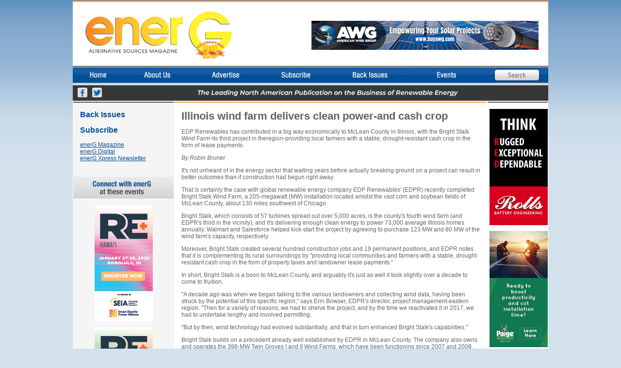

--- FILE ---
content_type: text/html; charset=UTF-8
request_url: https://www.altenerg.com/back_issues/story.php?sid=2109
body_size: 7809
content:
<html>
<head>
	<title>Spring 2020 - Illinois wind farm delivers clean power-and cash crop : BackIssues, altenerG.com - enerG Alternative Sources Magazine - enerG,Archives</title>
	<meta name="description" content="Illinois wind farm delivers clean power-and cash crop :  BackIssue article of altEnerg an Alternative Sources Magazine">
	<meta http-equiv="Content-Type" content="text/html; charset=iso-8859-1">
			<meta name="thumbnail" content="http://www.altenerg.com/images/alt-cse-logo.png" />
		<script language="JavaScript" type="56de0fe44e1e7d18d657a045-text/JavaScript">
		function MM_swapImgRestore() { //v3.0
			var i,x,a=document.MM_sr; for(i=0;a&&i<a.length&&(x=a[i])&&x.oSrc;i++) x.src=x.oSrc;
		}
		function MM_findObj(n, d) { //v4.01
			var p,i,x; if(!d) d=document; if((p=n.indexOf("?"))>0&&parent.frames.length) {d=parent.frames[n.substring(p+1)].document; n=n.substring(0,p);}
			if(!(x=d[n])&&d.all) x=d.all[n]; for (i=0;!x&&i<d.forms.length;i++) x=d.forms[i][n];
			for(i=0;!x&&d.layers&&i<d.layers.length;i++) x=MM_findObj(n,d.layers[i].document);
			if(!x && d.getElementById) x=d.getElementById(n); return x;
		}
		function MM_preloadImages() { //v3.0
			var d=document; if(d.images){ if(!d.MM_p) d.MM_p=new Array();
			var i,j=d.MM_p.length,a=MM_preloadImages.arguments; for(i=0; i<a.length; i++)
			if (a[i].indexOf("#")!=0){ d.MM_p[j]=new Image; d.MM_p[j++].src=a[i];}}
		}
		function MM_swapImage() { //v3.0
			var i,j=0,x,a=MM_swapImage.arguments; document.MM_sr=new Array; for(i=0;i<(a.length-2);i+=3)
			if ((x=MM_findObj(a[i]))!=null){document.MM_sr[j++]=x; if(!x.oSrc) x.oSrc=x.src; x.src=a[i+2];}
		}
	</script>
	<script type="56de0fe44e1e7d18d657a045-text/javascript" src="https://ajax.googleapis.com/ajax/libs/jquery/1.4.4/jquery.min.js"></script>
	<script language="JavaScript" src="/scripts/functions.js" type="56de0fe44e1e7d18d657a045-text/javascript"></script>
	<script type="56de0fe44e1e7d18d657a045-text/javascript" language="JavaScript1.2">
		var DD_ImageDir = "/_resources/";
		var DD_ConfigURL = "https://altenerg.com/_configurations/";
	</script>
	<script type="56de0fe44e1e7d18d657a045-text/javascript" src="/scripts/hm/scripts/verbose/HM_Loader.js"></script>
	<link href="/css/style.css?u=1767061227" rel="stylesheet" type="text/css">
</head>
<body>
	<table align="center" border="0" cellpadding="0" cellspacing="0" width="1004">
	<tbody>
		<tr>
			<td rowspan="6" valign="top"><img src="/images/spacer.gif" height="12" width="12"></td>
			<td colspan="3" class="main_logo" align="right" height="139" width="980"><!--// testing //--><div><a href="https://www.buyawg.com" target="_blank"><img src="/imgs/1758/277691c9cf896fafdca0f8f8383c3a22f4c13c5e/1/img.png" width="468" height="60" border="0"></a></div></td>
			<td rowspan="6" valign="top"><img src="/images/spacer.gif" height="12" width="12"></td>
		</tr>
		<tr>
			<td colspan="3" width="980">
			<div style="float: left;"><a href="/" onMouseOut="if (!window.__cfRLUnblockHandlers) return false; MM_swapImgRestore();" onmouseover="if (!window.__cfRLUnblockHandlers) return false; MM_swapImage('nav_home','','/_templates/9/source/nav_home_f2.jpg',1);" data-cf-modified-56de0fe44e1e7d18d657a045-=""><img name="nav_home" src="/_templates/9/source/nav_home.jpg" id="nav_home" alt="Home" border="0" height="32" width="105"></a></div>
			<div style="float: left;"><a href="/about_us/" onmouseout="if (!window.__cfRLUnblockHandlers) return false; HM_f_PopDown('DD_Menu2'); MM_swapImgRestore();" onmouseover="if (!window.__cfRLUnblockHandlers) return false; HM_f_PopUp('DD_Menu2',event); MM_swapImage('nav_about_us','','/_templates/9/source/nav_about_us_f2.jpg',1);" id="about_us" data-cf-modified-56de0fe44e1e7d18d657a045-=""><img name="nav_about_us" src="/_templates/9/source/nav_about_us.jpg" id="nav_about_us" alt="About Us" border="0" height="32" width="139"></a></div>
			<div style="float: left;"><a href="/advertise/" onmouseout="if (!window.__cfRLUnblockHandlers) return false; HM_f_PopDown('DD_Menu3'); MM_swapImgRestore();" onmouseover="if (!window.__cfRLUnblockHandlers) return false; HM_f_PopUp('DD_Menu3',event); MM_swapImage('nav_advertise','','/_templates/9/source/nav_advertise_f2.jpg',1);" id="advertise" data-cf-modified-56de0fe44e1e7d18d657a045-=""><img name="nav_advertise" src="/_templates/9/source/nav_advertise.jpg" id="nav_advertise" alt="Advertise" border="0" height="32" width="143"></a></div>
			<div style="float: left;"><a href="/subscribe/" onmouseout="if (!window.__cfRLUnblockHandlers) return false; HM_f_PopDown('DD_Menu4'); MM_swapImgRestore();" onmouseover="if (!window.__cfRLUnblockHandlers) return false; HM_f_PopUp('DD_Menu4',event); MM_swapImage('nav_subscribe','','/_templates/9/source/nav_subscribe_f2.jpg',1);" id="subscribe" data-cf-modified-56de0fe44e1e7d18d657a045-=""><img name="nav_subscribe" src="/_templates/9/source/nav_subscribe.jpg" id="nav_subscribe" alt="Subscribe" border="0" height="32" width="147"></a></div>
			<div style="float: left;"><a href="/back_issues/" onmouseout="if (!window.__cfRLUnblockHandlers) return false; MM_swapImgRestore();" onmouseover="if (!window.__cfRLUnblockHandlers) return false; HM_f_PopUp('DD_Menu1',event); MM_swapImage('nav_back_issues','','/_templates/9/source/nav_back_issues_f2.jpg',1);" data-cf-modified-56de0fe44e1e7d18d657a045-=""><img name="nav_back_issues" src="/_templates/9/source/nav_back_issues.jpg" id="nav_back_issues" alt="Back Issues" border="0" height="32" width="160"></a></div>
			<div style="float: left;"><a href="/events/" onmouseout="if (!window.__cfRLUnblockHandlers) return false; MM_swapImgRestore();" onmouseover="if (!window.__cfRLUnblockHandlers) return false; MM_swapImage('nav_events','','/_templates/9/source/nav_events_f2.jpg',1);" id="events" data-cf-modified-56de0fe44e1e7d18d657a045-=""><img name="nav_events" src="/_templates/9/source/nav_events.jpg" id="nav_events" alt="events" border="0" height="32" width="153"></a></div>
			<div style="float: left;"><a href="/search/"><img name="nav_contact" src="/_templates/9/source/nav_search.jpg" id="nav_contact" alt="" border="0" height="32" width="133"></a></div>
			</td>
		</tr>
		<tr>
			<td colspan="3"><div id="social_icons_header"><div id="head_fb"><a target="blank" href="https://www.facebook.com/enerGMag/"></a></div><div id="head_tw"><a target="blank" href="https://twitter.com/enerGmag"></a></div></div></td>
		</tr>
		<tr>
			<td colspan="3"><img src="/images/img_tagline.png" height="41" width="980"></td>
		</tr>
		<tr>
		<td style="background:#F5F5F5;position:relative;" valign="top">
			<img src='/images/spacer.gif' width=209 height=1>
								<div style="padding:15px 15px 30px;">
						<a href="/back_issues/" title="Back Issues" class="subNavHeader"><h2>Back Issues</h2></a><br /><br />
						<a href="/subscribe/" title="Subscribe to enerG Magazine" class="subNavHeader"><h2>Subscribe</h2></a><br /><br />
						<a href="/subscribe/form" title="Subscribe to enerG Magazine" class="subNav">enerG Magazine</a><br />
						<a href="http://digitalmag.altenerg.com/" target="_blank" title="Subscribe to enerG Digital" class="subNav">enerG Digital</a><br />
						<a href="/subscribe/xpress" title="Subscribe to enerG Xpress Newsletter" class="subNav">enerG Xpress Newsletter</a><br />
					</div>
									<img height="48" src="/images/img_connect.jpg" width="209">
				<p align='center'><a target='_blank' href='https://re-plus.events/hawaii/register'><img width='120' height='240' src='/imgs/1753/a224c62c5df979285e849a2e3158232149ed836e/1/img.png' style=></a></p><p align='center'><a target='_blank' href='https://re-plus.events/northeast/register/'><img width='120' height='240' src='/imgs/1754/8289bd439bc0c6f76e3179d7849bc49026eed923/1/img.png' style=></a></p><p align='center'><a target='_blank' href='https://renewablesunwind.com/calendar/'><img width='120' height='125' src='/imgs/1517/640018526e573e19bfbc3727928ad07f0735381d/1/img.jpg' style=></a></p>				<p align="center"><a href="/events/">Click here to view<br>more events...</a></p>
				<br/><br/><br/>
				<br/><br/><br/>
				<br/><br/><br/>
				<br/><br/><br/>
				<div style='padding:15px;width:170px;position:absolute;bottom:0;text-align:center;'>
					MerCo Publishing Inc.<br />
					525 Route 73 N, Suite 104<br/>Marlton, NJ 08053
					<br/><br/><br/>
					Maintained by <a href="http://lytleworks.com" target="_blank">Lytleworks</a>
				</div>
					</td>
		<td width="100%" class="middle-content-background" valign="top"><div id="story">
		<h1>Illinois wind farm delivers clean power-and cash crop</h1><p>EDP Renewables has contributed in a big way economically to McLean County in Illinois, with the Bright Stalk Wind Farm-its third project in theregion-providing local farmers with a stable, drought-resistant cash crop in the form of lease payments.</em></p>
	<p id="by_2109">
	<em>By Robin Brunet</em>	</p>
	<p>It's not unheard of in the energy sector that waiting years before actually breaking ground on a project can result in better outcomes than if construction had begun right away.</p>
<p>That is certainly the case with global renewable energy company EDP Renewables' (EDPR) recently completed Bright Stalk Wind Farm, a 205-megawatt (MW) installation located amidst the vast corn and soybean fields of McLean County, about 130 miles southwest of Chicago.</p>
<p>Bright Stalk, which consists of 57 turbines spread out over 5,000 acres, is the county's fourth wind farm (and EDPR's third in the vicinity), and it's delivering enough clean energy to power 73,000 average Illinois homes annually. Walmart and Salesforce helped kick-start the project by agreeing to purchase 123 MW and 80 MW of the wind farm's capacity, respectively.</p>
<p>Moreover, Bright Stalk created several hundred construction jobs and 19 permanent positions, and EDPR notes that it is complementing its rural surroundings by "providing local communities and farmers with a stable, drought-resistant cash crop in the form of property taxes and landowner lease payments."</p>
<p>In short, Bright Stalk is a boon to McLean County, and arguably it's just as well it took slightly over a decade to come to fruition.</p>
<p>"A decade ago was when we began talking to the various landowners and collecting wind data, having been struck by the potential of this specific region," says Erin Bowser, EDPR's director, project management-eastern region. "Then for a variety of reasons, we had to shelve the project, and by the time we reactivated it in 2017, we had to undertake lengthy and involved permitting.</p>
<p>"But by then, wind technology had evolved substantially, and that in turn enhanced Bright Stalk's capabilities."</p>
<p>Bright Stalk builds on a precedent already well established by EDPR in McLean County. The company also owns and operates the 398-MW Twin Groves I and II Wind Farms, which have been functioning since 2007 and 2008, respectively&mdash;and through these operations, EDPR has paid approximately $31.2 million to local governments and $27.7 million to landowners through 2018. It's estimated that $108 million has also been spent within 50 miles of the wind farms.</p>
<table width="365" border="0" align="left"><tr><td><img src="/imgs/936/d0f82d0889e30b6d2109c97d1e087d8a9cba4325/1/img.jpg" width="350"></td><td>&nbsp;</td></tr><tr><td>&nbsp;</td><td>&nbsp;</td></tr></table><p>EDP Renewables, which entered the North American market in 2007 with the acquisition of Horizon Wind Energy LLC, has grown to become the world's fourth-largest wind energy producer with assets in 14 countries including Brazil, Canada, France, Poland, Romania, Spain, and the United Kingdom. In Illinois, the company operates 797 MW of wind energy projects. "The Bloomington Moraine region of McLean County where Bright Stalk is located has a very strong wind resource," says Bowser. "The location for Bright Stalk was also attractive because it was close to a transmission grid, meaning we wouldn't have to build miles of new transmission line."</p>
<p>Development in earnest began in 2017 with EDPR methodically acquiring operational rights to the desired properties; ultimately more than 100 lease agreements in three townships were secured. "We had a lot of things in our favor," says Bowser. "We already had wind farms in operation nearby, so the landowners were familiar with us, and since Illinois is a big wind farm state, we had government support as well." But it could be argued that a perfect storm of circumstances is what really propelled Bright Stalk forward. First, more and more coal plants were being de-commissioned, causing a significant increase in the state's energy demand. Also, in 2018, Salesforce (a global customer relationship management organization with data centers near Bright Stalk) entered into an agreement with EDPR to secure 80 MW from the wind farm via a 15-year power purchase agreement, which would advance the company's commitment to work toward 100 percent renewable energy consumption.</p>
<table width="365" border="0" align="left"><tr><td><img src="/imgs/939/955642704bd3a6c44d42d9bbc1faa44a17d8c0f2/1/img.jpg" width="350"></td><td>&nbsp;</td></tr><tr><td><em>It took approximately $320 million and 360,000 man-hours to create the Bright Stalk wind project in Illinois, and over its 30-year lifespan it will pay up to $2.6 million annually in local taxes, which will contribute to McLean County's schools, roads, and other important public services.</em></td><td>&nbsp;</td></tr><tr><td>&nbsp;</td><td>&nbsp;</td></tr></table><p>"By the time Walmart came onboard with its 123-MW agreement, we had an ideal situation in that we had buyers prior to going ahead with construction&mdash;which is what we aim for in all of our projects," explained Bowser. Equally important, in the time between EDPR first considering the Bright Stalk site to securing the lease agreements, turbine technology had improved significantly. "Individual wind turbine generators produce more megawatt hours than ever before, and the towers and blades are taller, which allows each unit to capture wind from a greater wind swept area," says Bowser. Anchoring these turbines were larger concrete foundations fortified with more rebar than in older wind farms.</p>
<p>Having more than 70,000 wind turbines installed globally, turbine producer Vestas has the acumen to constantly self-improve, and in the years Bright Stalk was being developed it brought to market Large Diameter Steel Tower (LDST) technology that combines proven steel construction with an innovative design to deliver strength and height.</p>
<p>Vestas also produced new turbines that are configurable to achieve optimum power curves, with the configurations maximizing annual energy production while adhering to the operational envelope of the design lifetime.</p>
<table width="365" border="0" align="left"><tr><td><img src="/imgs/940/fcc75cb51b3731d42f7c53245ab64cb577fe0a16/1/img.jpg" width="350"></td><td>&nbsp;</td></tr><tr><td><em>The recently completed EDP Renewables Bright Stalk Wind Farm, a 205-megawatt installation located amidst the vast corn and soybean fields of McLean County roughly 130 miles southwest of Chicago, consists of 57 turbines spread out over 5,000 acres.</em></td><td>&nbsp;</td></tr><tr><td>&nbsp;</td><td>&nbsp;</td></tr></table><p>It was determined that Bright Stalk would require Vestas V136 3.6-MW turbines, each with a tower height of 99 meters, blade lengths of 66.7 meters, and tip heights of 167.2 meters. The aerofoil design would deliver high energy production even in low and medium wind conditions while minimizing structural loads, and advanced aerodynamics (particularly at the blade tips) would decrease the maximum noise emission level.</p>
<p>The civil work on Bright Stalk began in May 2019, and several different construction disciplines were undertaken. EDPR's primary contractor, M.A. Mortenson Company, built access roads to the turbines, which included entrances off the township and county roads. The new roads were cement stabilized for strength and durability and capped with rock, and the township roads were fortified prior to the delivery of the turbine components. Given the huge scale of the turbines, several turning radii had to be built on the county and township roads to facilitate delivery (they were removed after deliveries were completed and the areas returned to their previous grades).</p>
<p>In addition to the civil construction work performed by M.A. Mortenson, M.J. Electric performed the engineering and construction of the interconnect switchyard and Michels performed the project substation construction. Vestas, in addition to manufacturing and supplying the wind turbine components, was also responsible for the installation and commissioning of the wind turbines.</p>
<table width="365" border="0" align="left"><tr><td><img src="/imgs/941/6a5bdb5314edc536d14a1fcd3ff46e3e1d5784e7/1/img.jpg" width="350"></td><td>&nbsp;</td></tr><tr><td><em>To accommodate each Vestas 3.6 MW turbine, foundations were created by excavating up to 12 feet deep and more than 75 feet in diameter, after which rebar was installed, followed by 600 to 650 yards of concrete, delivered each night from an onsite batch plant.</em></td><td>&nbsp;</td></tr><tr><td>&nbsp;</td><td>&nbsp;</td></tr></table><p>Power from the turbines is delivered through the collection system to the substation, and this required more than 100 miles of cable to be installed at four-to-six-foot depths throughout the project site. The collection system included several bores under roads and irrigation ditches as well as multiple junction boxes. The trenches contained a grounding cable, a fiber optic line inside a plastic inner duct tube, three separate 34.5 kV medium voltage cables (one per phase), and a colored warning tape one foot above the cables.</p>
<p>"Between July and September of 2019, the turbine components were delivered, the majority of them coming from the U.S. but some parts shipped from Europe," says Bowser. A total of 627 components were brought into the Chenoa railhead via train and delivered to the site by truck.</p>
<p>In order to accommodate each massive turbine, foundations were created by excavating up to 12 feet deep and more than 75 feet in diameter, after which rebar was installed and 600 to 650 yards of concrete (delivered each night from an onsite batch plant) poured.</p>
<p>Once the foundations cured, the holes were backfilled, and the turbines were installed by crane, following the familiar pattern of the towers erected first in sections, then the hoisting of the nacelle, followed by the installation of the blades. The two main cranes used to finish the installations were walked from turbine to turbine and occasionally broken down to pass under existing power lines.</p>
<p>In total, it took approximately $320 million and 360,000 man-hours to create Bright Stalk, and over its 30-year lifespan it will pay up to $2.6 million annually in local taxes, which will contribute to McLean County's schools, roads, and other important public services.</p>
<p>More importantly, in addition to its energy generation, Bright Stalk is expected to save McLean County more than 355 million gallons of water each year (that would have been required with a fossil-fueled power station), displace carbon emissions from fossil fuels, and mitigate the health effects of air pollutants.</p>
<p>In the greater scheme of things, Bright Stalk is enabling businesses to reach their green goals&mdash;which in turn may motivate others to follow suit. Salesforce is relying on the wind farm to help achieve its goal of using 100 percent renewable energy by 2022, and Walmart is aiming to power 50 percent of its operations with renewable energy by the end of 2025.</p>
<p>Upon completion of Bright Stalk, project operations manager J.C. Finfrock echoed the sentiments of his colleagues when he told the media: "After the immense effort that went into the development, regulatory, and construction processes for Bright Stalk, I am thrilled to see our wind farm up and running.</p>
<p>"We're grateful for the strong support from our local stakeholders, EDP Renewables, construction team members, and power purchasers for making this a reality."</p></div></td>
					<td class='right-content-background' valign="top"><img src='/images/spacer.gif' width=122 height=1><p align='center'><a target='_blank' href='https://rollsbattery.com/catalog/'><img width='120' height='240' src='/imgs/1066/f87373658c7816f67e2a1e248570fd90378b1c6d/1/img.jpg' style=></a></p><p align='center'><a target='_blank' href='https://paigerenewableenergy.com/engineering?utm_source=energ&utm_medium=digital&utm_campaign=value_added_solutions'><img width='120' height='240' src='/imgs/1711/2eb1f73d9978a175e4ed458ae0524ba37a57977f/1/img.jpg' style=></a></p><p align='center'><a target='_blank' href='https://www.buyawg.com'><img width='120' height='240' src='/imgs/1757/a8b2d4eccf6a444a385d6c2a31c8bd428aa13e62/1/img.png' style=></a></p><p align='center'><a target='_blank' href='https://www.resapower.com/core-markets/renewables/ '><img width='120' height='125' src='/imgs/1442/8ad2b4c5d5131110896219a4868a97e5e7ee828b/1/img.jpg' style=></a></p><p align='center'><a target='_blank' href='www.cabsolar.com'><img width='120' height='125' src='/imgs/1735/d4a5bb697176f7cba3a9e1e4bdeb99c8a9ae87c1/1/img.png' style=></a></p><br /><br /></td>
			</tr>
	<tr>
		<td colspan="3" class="footer" width="980" height="39">
			<div style="float:left;">&copy;2026 enerG Magazine</div>
			<div id="social_icons"><div id="foot_fb"><a target="blank" href="https://www.facebook.com/enerGMag/"></a></div><div id="foot_tw"><a target="blank" href="https://twitter.com/enerGmag"></a></div></div>
			<div style="float:right;">
				<a href="https://www.altenerg.com/contact/" target="" title="Contact" class="footerNav">Contact</a>
				&nbsp;&nbsp;|&nbsp;&nbsp;<a href="https://www.altenerg.com/about_us/privacy_policy/" target="" title="Privacy Policy" class="footerNav">Privacy Policy</a>
				&nbsp;&nbsp;|&nbsp;&nbsp;<strong>SUBSCRIBE TO:</strong> <a href="https://www.altenerg.com/subscribe/" target="" title="Subscribe to enerG Magazine" class="footerNav">enerG Magazine</a>
				&nbsp;&nbsp;|&nbsp;&nbsp;<a href="https://digitalmag.altenerg.com/" target="_blank" title="Subscribe to enerG Digital"  class="footerNav">enerG Digital</a>
				&nbsp;&nbsp;|&nbsp;&nbsp;<a href="https://www.altenerg.com/xpress/" target="" title="enerG Xpress" class="footerNav">enerG Xpress</a>
				
			</div>
		</td>
	</tr>
</table>
<!-- Google tag (gtag.js) -->
<script async src="https://www.googletagmanager.com/gtag/js?id=G-4TXGPRJE34" type="56de0fe44e1e7d18d657a045-text/javascript"></script>
<script type="56de0fe44e1e7d18d657a045-text/javascript">
  window.dataLayer = window.dataLayer || [];
  function gtag(){dataLayer.push(arguments);}
  gtag('js', new Date());
  gtag('config', 'G-4TXGPRJE34');
</script>
<script src="/cdn-cgi/scripts/7d0fa10a/cloudflare-static/rocket-loader.min.js" data-cf-settings="56de0fe44e1e7d18d657a045-|49" defer></script><script defer src="https://static.cloudflareinsights.com/beacon.min.js/vcd15cbe7772f49c399c6a5babf22c1241717689176015" integrity="sha512-ZpsOmlRQV6y907TI0dKBHq9Md29nnaEIPlkf84rnaERnq6zvWvPUqr2ft8M1aS28oN72PdrCzSjY4U6VaAw1EQ==" data-cf-beacon='{"version":"2024.11.0","token":"0063275aeaf447cca3d127f2fb9c0c86","r":1,"server_timing":{"name":{"cfCacheStatus":true,"cfEdge":true,"cfExtPri":true,"cfL4":true,"cfOrigin":true,"cfSpeedBrain":true},"location_startswith":null}}' crossorigin="anonymous"></script>
</body>
</html>

--- FILE ---
content_type: application/javascript
request_url: https://www.altenerg.com/scripts/hm/scripts/verbose/HM_Loader.js
body_size: 5373
content:
/* HM_Loader.js
*  HierMenus Version 6
*  Copyright 2006 WebMediaBrands Inc.
*/

HM_UserAgent = navigator.userAgent;
      HM_DOM = (document.getElementById) ? true : false;
      HM_NS4 = (document.layers) ? true : false;
       HM_IE = (document.all) ? true : false;
      HM_IE4 = HM_IE && !HM_DOM;
      HM_Mac = (navigator.appVersion.indexOf("Mac") != -1);
     HM_IE4M = HM_IE4 && HM_Mac;

HM_IsSafari = ((HM_DOM)&&
               (parseInt(navigator.productSub)>=20020000)&&
               (navigator.vendor.indexOf("Apple Computer")!=-1));
if(HM_IsSafari) {
	HM_BrowserPattern = /Safari\/(\d+)/;
	HM_Matches = HM_UserAgent.match(HM_BrowserPattern);
	if (HM_Matches&&HM_Matches[1]) HM_BrowserVersion = (HM_Matches[1]-0);
	else HM_BrowserVersion = 0;
}

HM_Opera = (window.opera) ? true : false;
if(HM_IsSafari||HM_Opera) {
	HM_IE=HM_NS4=HM_IE4=HM_IE4M=false;
	if(HM_IsSafari) HM_Mac=true;
}
HM_IE5M = (HM_IE&&HM_Mac&&HM_DOM);

if(HM_Opera) {
    HM_BrowserPattern = /Opera(\/| )(\d+.*)/;
    HM_VersionSupported = 7;
}

HM_Konqueror = (HM_UserAgent.indexOf("Konqueror")!=-1);
if(HM_Konqueror) {
    HM_BrowserPattern = /(Konqueror\/)(\d+.*)/;
    HM_VersionSupported = 3.2;
}

if(HM_Opera || HM_Konqueror) {
    if (HM_UserAgent.match) {
       HM_Matches = HM_UserAgent.match(HM_BrowserPattern);
       if (HM_Matches&&HM_Matches[2]) {
          HM_BrowserVersion = parseFloat(HM_Matches[2]);
       } else HM_BrowserVersion = 0;
       HM_IsMenu = (HM_BrowserVersion >= HM_VersionSupported);
    } else {
       HM_BrowserVersion = 0;
       HM_IsMenu = false;
    }
} else {
    HM_BrowserVersion = 0;
    HM_IsMenu = !HM_IE4M && !HM_IE5M && (HM_DOM || HM_NS4 || HM_IE4 );
}

if(window.event + "" == "undefined") event = null;
function HM_f_PopUp(){return false};
function HM_f_PopDown(){return false};
popUp = HM_f_PopUp;
popDown = HM_f_PopDown;

// Configuration block. The following 6 variables should be configured 
// to match your default preferences. You can then override the settings
// on a page by page basis by providing values for the variables in any
// JavaScript segment that is loaded BEFORE this one. These variables 
// are the ONLY variables you should alter in this file. 

if(typeof(window.HM_ScriptDir)=="undefined")
	HM_ScriptDir = "/scripts/hm/scripts/verbose/";
if(typeof(window.HM_ImageDir)=="undefined")
	HM_ImageDir = "/_resources/";
if(typeof(window.HM_ConfigDir)=="undefined")
	HM_ConfigDir = "/_configurations/";
if(typeof(window.HM_ConfigFiles)=="undefined")

	HM_ConfigFiles = "menu_production2.js?v=2";
if(typeof(window.HM_ConfigType)=="undefined")
	HM_ConfigType = "default";
if(typeof(window.HM_FramesEnabled)!="boolean")
	HM_FramesEnabled = false;

// Custom functions. We recommend that you delete any of these
// that you have no use for, to reduce the overall download times
// of the scripts. (Be sure to save yourself a copy, in case 
// you decide you want to use them in the future!)

// The following function is included to illustrate the JS 
// expression handling of the MenuX and MenuY parameters. 
// It returns a centered horizontal position for the menu. 

function HM_f_CenterMenu(topmenuid) {
	var MinimumPixelLeft = 0;
	var TheMenu = HM_o_Menus[topmenuid];
	var TheMenuWidth = HM_DOM ? parseInt(TheMenu.eMenu.style.width) + ((HM_IEnoDTD || HM_OperaQuirk) ? 0 : TheMenu.BorderLeftWidth+TheMenu.BorderRightWidth) : HM_IE4 ? TheMenu.eMenu.style.pixelWidth : TheMenu.eMenu.clip.width;
	var TheWindowWidth = HM_IE ? (HM_DOM ? HM_Canvas.clientWidth : HM_MenusTarget.document.body.clientWidth) : (HM_MenusTarget.document.body&&HM_MenusTarget.document.body.clientWidth) ? HM_MenusTarget.document.body.clientWidth : HM_MenusTarget.innerWidth;
	return Math.max(parseInt((TheWindowWidth-TheMenuWidth) / 2),MinimumPixelLeft);
}

// The following three functions can be used in combination to 
// produce "sliding" menus; menus that slide in and out to their
// desired locations. The "SetSlide" and "KillSlide" functions 
// are the required interface functions for HierMenus, and the 
// SlideMoveTo function does the actual work. To activate these
// routines on a menu, you would add (as an example)
// "ScrollEnabled:1,setTrans:HM_f_SetSlide,killTrans:HM_f_KillSlide,SlideInFrom:'left'" 
// to the menu definitions, in addition to the SlideIn/SlideOutInterval, 
// and SlideIn/SlideOutPercent variables (all of which will assume 
// defaults if not set). Note that for these particular transitions
// to work, ScrollEnabled must be true on the menu.

HM_NoSliding=(HM_DOM&&((navigator.productSub&&(navigator.productSub<20021130))||((/^Netscape/.test(navigator.vendor))&&(navigator.vendorSub==7.02))||(navigator.vendor=="Camino"&&(navigator.vendorSub<=.7))));

function HM_f_SetSlide(on) {
	this.killTrans();
        if(HM_NoSliding||(on&&!this.SlideInFrom)||(!on&&!this.SlideOutTo)) {
		this.visibilityToggle(on);
		return;
	}
	else {
		var moveDir=(on?this.SlideInFrom:this.SlideOutTo);
		var SlideInt=(on?this.SlideInInterval:this.SlideOutInterval);
		if(!SlideInt) SlideInt=(HM_Opera)?20:10;
		var SlidePerc=(on?this.SlideInPercent:this.SlideOutPercent);
		if(!SlidePerc) SlidePerc=20;
	}
	if(HM_Opera) {
		if(this.eMenu.HasChildVisible) this.hideChildren(null,1);
	}
	else {
		if(this.HasChildVisible) this.hideChildren(null,1);
	}
	this.eMenu.SlideVars={SlideTo:0,SlideDim:0,SlidePixels:0,SlideEl:"scrollParent",SlideWH:"width",SlideTL:"left",SlideOrig:(HM_Opera)?parseInt(this.eMenu.scrollParent.style.left):parseInt(this.scrollParent.style.left),SlideInterval:SlideInt};
	var SlideVars=this.eMenu.SlideVars;
	this.eMenu.SlideStatus=(on?1:2);
	if((moveDir=="top")||(moveDir=="bottom")) {
		SlideVars.SlideWH="height";
		SlideVars.SlideTL="top";
		SlideVars.SlideOrig=(HM_Opera)?parseInt(this.eMenu.scrollParent.style.top):parseInt(this.scrollParent.style.top);
		SlideVars.SlideDim=parseInt(this.eMenu.style.height);
	}
	else SlideVars.SlideDim=parseInt(this.eMenu.style.width);
	if((moveDir=="right")||(moveDir=="bottom")) SlideVars.SlideEl="eMenu";
	SlidePerc=SlidePerc/100;
	SlideVars.SlidePixels=Math.round((SlideVars.SlideDim)*SlidePerc);
	if(SlideVars.SlideEl=="eMenu") {
		if(SlideVars.SlideTL=="left") SlideVars.SlideTo=(on)?this.xPos:this.xPos+SlideVars.SlideDim;
		else SlideVars.SlideTo=(on)?this.yPos:this.yPos+SlideVars.SlideDim;
	}
	else SlideVars.SlideTo=(on)?SlideVars.SlideOrig:SlideVars.SlideDim*(-1);
	if(on) {
		this.eMenu.style[SlideVars.SlideWH]="0px";
		var TempElement = (SlideVars.SlideEl=="eMenu")?this.eMenu:(HM_Opera)?this.eMenu.scrollParent:this.scrollParent;
		TempElement.style[SlideVars.SlideTL]=((SlideVars.SlideEl=="eMenu")?SlideVars.SlideTo+SlideVars.SlideDim:SlideVars.SlideOrig-SlideVars.SlideDim)+"px";
	}
	else SlideVars.SlidePixels*=(-1);
	HM_f_SlideMoveTo(this.MenuID);
}

function HM_f_SlideMoveTo(menuname) {
	if(HM_IsReloading||!HM_f_DocumentCheck()) return;
	var SlideMenu=HM_o_Menus[menuname];
	if(!SlideMenu.eMenu.SlideStatus) return;
	var SlideVars=SlideMenu.eMenu.SlideVars;
	var TempElement=(SlideVars.SlideEl=="eMenu")?SlideMenu.eMenu:(HM_Opera)?SlideMenu.eMenu.scrollParent:SlideMenu.scrollParent;
	var oldPos=parseInt(TempElement.style[SlideVars.SlideTL]);
	var newPos=(oldPos+(SlideVars.SlidePixels*(SlideVars.SlideEl=="eMenu"?(-1):1)));
	if((Math.abs(newPos-SlideVars.SlideTo))<Math.abs(SlideVars.SlidePixels)) newPos=SlideVars.SlideTo;
	if(newPos==SlideVars.SlideTo) SlideMenu.killTrans();
	else {
		var oldDim=parseInt(SlideMenu.eMenu.style[SlideVars.SlideWH]);
		SlideMenu.visibilityToggle(0);
		SlideMenu.eMenu.style[SlideVars.SlideWH]=(oldDim+SlideVars.SlidePixels)+"px";
		TempElement.style[SlideVars.SlideTL]=newPos+"px";
		SlideMenu.visibilityToggle(1);
		HM_MenusTarget.clearTimeout(SlideMenu.eMenu.MoveTimer);
		SlideMenu.eMenu.MoveTimer=null;
		var TimeoutCommand="HM_f_SlideMoveTo('"+SlideMenu.MenuID+"')";
		if(HM_Opera) SlideMenu.eMenu.MoveTimer=HM_MenusTarget.setTimeout(TimeoutCommand,SlideVars.SlideInterval);
		else SlideMenu.eMenu.MoveTimer=setTimeout(TimeoutCommand,SlideVars.SlideInterval);
	}
}

function HM_f_KillSlide() {
	if(!this.eMenu||!this.eMenu.SlideStatus) return;
	if(HM_Opera) HM_MenusTarget.clearTimeout(this.eMenu.MoveTimer);
	else clearTimeout(this.eMenu.MoveTimer);
	this.eMenu.MoveTimer=null;
	this.visibilityToggle(0);
	var SlideVars=this.eMenu.SlideVars;
	this.eMenu.style[SlideVars.SlideWH]=SlideVars.SlideDim+"px";
	if(SlideVars.SlideEl=="eMenu") this.eMenu.style[SlideVars.SlideTL]=SlideVars.SlideTo+"px";
	else {
		if(HM_Opera) this.eMenu.scrollParent.style[SlideVars.SlideTL]=SlideVars.SlideOrig+"px";
		else this.scrollParent.style[SlideVars.SlideTL]=SlideVars.SlideOrig+"px";
	}
	this.visibilityToggle(this.eMenu.SlideStatus==1);
	this.eMenu.SlideStatus=0;
}

// The following variables and the GetElementXY function can 
// be used to position a menu relative to the current position 
// of another element on the page. 

HM_NS6 = ((navigator.product == "Gecko")||(HM_IsSafari));
if(HM_NS6||HM_Opera) HM_IE = HM_Konqueror = false;
else if (HM_Konqueror) HM_IE = HM_NS6 = HM_IsSafari = false;
HM_IECSS = (HM_IE&&document.compatMode)?document.compatMode=="CSS1Compat":false;

function HM_f_GetElementXY(elId,xory) {
	var eElement = document.images[elId];
	if(!eElement) eElement = document.anchors[elId];
	if(!eElement) {
		eElement = (document.getElementById) ? document.getElementById(elId) :
		           (document.all) ? document.all(elId) :
		           (document.layers) ? document.layers[elId] :
		           null;
	}

	if(!eElement) return 0;

	if (HM_NS4) {
		if(typeof(eElement[xory])=="number") return eElement[xory];
		else return 0;
	}

	var bAdjustGeckoBorder=((navigator.productSub&&(navigator.productSub<20021130)) ||
	                        ((/^Netscape/.test(navigator.vendor))&&(navigator.vendorSub==7.02)) ||
	                        (navigator.vendor=="Camino"&&(navigator.vendorSub<=.7)));
	var bIsNetscape6=((/^Netscape/.test(navigator.vendor))&&(parseInt(navigator.vendorSub)==6));
	var bIsNetscape60=((bIsNetscape6)&&(navigator.vendorSub<6.1));
	if((HM_Konqueror)||(HM_Opera)||(HM_IsSafari)) bAdjustGeckoBorder = bIsNetscape6 = bIsNetscape60 = false;
	var bAdjustIEMargin=((!HM_Mac)&&(HM_IE)&&(!document.getElementById));

	var sOffsetXY=(xory=="x")?"offsetLeft":"offsetTop";
	var sClientXY=(xory=="x")?"clientLeft":"clientTop";
	var sClientWHXY=(xory=="x")?"clientWidth":"clientHeight";
	var sMarginXY=(xory=="x")?"marginLeft":"marginTop";
	var sPaddingXY=(xory=="x")?"paddingLeft":"paddingTop";
	var sBorderXY=(xory=="x")?"borderLeftWidth":"borderTopWidth";

	var eElStyle=(eElement.currentStyle)?eElement.currentStyle:eElement.style;
	if(window.getComputedStyle&&HM_Opera) eElStyle=window.getComputedStyle(eElement,null);
	var bAbsolutePos=(eElStyle&&(eElStyle.position=="absolute"));
	var bPositionedObject=(eElStyle&&eElStyle.position&&(eElStyle.position!="static"));
	var bAdjustBodyOffset=((bAbsolutePos&&HM_IsSafari)||(HM_Opera&&bPositionedObject&&(HM_BrowserVersion>=7.2)))?false:true;

	var nRetPos=eElement[sOffsetXY];
	var nWidth=0;

	if(bAdjustIEMargin) {
		nWidth=eElStyle[sMarginXY];
		if(!isNaN(parseInt(nWidth))) {
			if((nWidth.indexOf("%")!=-1)&&(eElement.parentElement)){
				var nElSize=eElement.parentElement[sClientWHXY];
				if(isNaN(nElSize)) nElSize=0;
				nWidth=Math.round((parseInt(nWidth)/100)*nElSize);
			}
			else nWidth=parseInt(nWidth);
			nRetPos+=nWidth;
		}
	}
	if(bIsNetscape60&&eElement.tagName!="TABLE") {
		nWidth=eElStyle[sBorderXY];
		if(!/\d/.test(nWidth)) nWidth=eElement.getAttribute('border');
		nWidth=parseInt(nWidth);
		if(!isNaN(nWidth)) nRetPos-=nWidth;
	}

	var eParElement = eElement.offsetParent;
	var bAdjustBodyClient=true;
	if(HM_Opera&&eParElement&&(eParElement.tagName=="BODY")&&(HM_BrowserVersion>=7.2)) {
		if(!/^(FORM|P|DIV|TD|TR|TABLE|DL|OL|UL)$/.test(eElement.tagName)) bAdjustBodyClient=false;
	} else if(HM_Opera&&(HM_BrowserVersion<7.2)) {
		bAdjustBodyClient=false;
	}

	while (eParElement) {
		eElStyle=(eParElement.currentStyle)?eParElement.currentStyle:eParElement.style;
		if(window.getComputedStyle&&HM_Opera) eElStyle=window.getComputedStyle(eParElement,null);
		if(eElStyle&&(eElStyle.position=="absolute")) bAbsolutePos=true;
		if(eElStyle&&eElStyle.position&&(eElStyle.position!="static")) bPositionedObject=true;
		if(bAbsolutePos&&HM_IsSafari) bAdjustBodyOffset=false;
		if(HM_Opera&&bPositionedObject&&(HM_BrowserVersion>=7.2)) bAdjustBodyOffset=false;

		if(HM_IE) {
			if((!HM_Mac)&&(eParElement.tagName!="TABLE")&&(eParElement.tagName!=((HM_IECSS)?"HTML":"BODY"))) nRetPos += eParElement[sClientXY];
			if(bAdjustIEMargin) {
				nWidth=eElStyle[sMarginXY];
				if(!isNaN(parseInt(nWidth))) {
					if((nWidth.indexOf("%")!=-1)&&(eParElement.parentElement)){
						var eParent=eParElement.parentElement;
						var nElSize=eParent[sClientWHXY];
						if(isNaN(nElSize)) nElSize=0;
						nWidth=Math.round((parseInt(nWidth)/100)*nElSize);
					}
					else nWidth=parseInt(nWidth);
					nRetPos+=nWidth;
				}
			}
	         } 
		else if(HM_NS6&&!HM_IsSafari) {
			nWidth=eElStyle[sBorderXY];
			var sPosition = eElStyle.position;

			if(window.getComputedStyle&&!bIsNetscape6) {
				eElStyle=window.getComputedStyle(eParElement,null);
				nWidth=(xory=="x")?eElStyle.getPropertyValue('border-left-width'):eElStyle.getPropertyValue('border-top-width');
				sPosition=eElStyle.getPropertyValue('position');
			}
			nWidth=(isNaN(parseInt(nWidth)))?0:parseInt(nWidth);
			if(sPosition=="absolute") bAbsolutePos=true;

			if(((eParElement.tagName=="BODY")&&(!bIsNetscape60))||
			   ((sPosition)&&(sPosition!="static")&&(eParElement.tagName!="TABLE"))) {
				nRetPos+=nWidth;
			} else if((eParElement.tagName=="TABLE")&&(bAdjustGeckoBorder)) {
				if(nWidth==0) {
					var sFrame=eParElement.getAttribute('frame');
					if(sFrame!=null) nRetPos += 1;
				}
				else if(nWidth > 0) nRetPos+=nWidth;
			}
		}

		if(HM_NS6&&!bIsNetscape60&&!HM_IsSafari&&(eParElement.tagName=="BODY")&&!bAbsolutePos) bAdjustBodyOffset=false;
		if((eParElement.tagName!="BODY")||bAdjustBodyOffset) {
			nRetPos+=eParElement[sOffsetXY];
			if(HM_Opera&&(eParElement.tagName=="BODY")&&bAdjustBodyClient) nRetPos+=eParElement[sClientXY];
		}

		eParElement = eParElement.offsetParent;
	}

	eElStyle=(document.body.currentStyle)?document.body.currentStyle:document.body.style;

	if(HM_Konqueror&&!bAbsolutePos&&(HM_BrowserVersion<3.2)) {
		nWidth=eElStyle[sMarginXY];
		if(!isNaN(parseInt(nWidth))) {
			if(nWidth.indexOf("%")!=-1){
				var nElSize=document.documentElement.offsetWidth;
				if(isNaN(nElSize)) nElSize=0;
				nWidth=parseInt((parseInt(nWidth)/100)*nElSize);
			}
			else nWidth=parseInt(nWidth); 
		}
		else nWidth = 10;
		nRetPos+=nWidth;
	}
	return nRetPos;
}

// The following function retrieves the current height or 
// width of a menu. Use it to position menus based on their
// bottom or right edges, among other possibilities.

function HM_f_GetMenuDimension(menuname,width) {
	var TempMenu=HM_o_Menus[menuname];
	var eMenu=(TempMenu)?TempMenu.eMenu:null;
	if(eMenu) {
		if (!HM_NS4&&
		    ((HM_Opera&&!eMenu.SizeFixed)||(!HM_Opera&&!TempMenu.SizeFixed))) TempMenu.fixSize(false);
		if (HM_DOM) {
			return ((width)?
			        ((HM_IEnoDTD||HM_OperaQuirk)?0:(TempMenu.BorderLeftWidth+TempMenu.BorderRightWidth))+parseInt(eMenu.style.width):
			        ((HM_IEnoDTD||HM_OperaQuirk)?0:(TempMenu.BorderTopWidth+TempMenu.BorderBottomWidth))+parseInt(eMenu.style.height));
		}
		else if (HM_IE) {
			return ((width) ? eMenu.style.pixelWidth : 
			        eMenu.style.pixelHeight);
		}
		else {
			return ((width) ? eMenu.clip.width : eMenu.clip.height);
		}
	}
	else return 0;
}

// In many (and especially older) browsers, select boxes and other form
// elements as well as flash or java applets will cover menu elements
// when they popup. The following function can be used to hide select 
// elements (or any other elements of your choosing) when the menus 
// appear or restore them when the menus are hidden. This function works
// well in all HM supported browsers except NS4, which will only work
// if the HTML of the page is structured in a specific way. For IE5.5 and
// IE6.0, an alternate technique is presented lower in this script which
// does not require element hiding. 

function HM_f_ToggleElementList(show,elList,toggleBy) {
	if(HM_NS4&&(toggleBy=="tag")) return true;
	for(var i=0; i<elList.length; i++) {
		var ElementsToToggle = [];
		switch(toggleBy) {
		case "tag":
			ElementsToToggle=(HM_DOM)?HM_MenusTarget.document.getElementsByTagName(elList[i]):HM_MenusTarget.document.all.tags(elList[i]);
			break;
		case "id":
			ElementsToToggle[0]=(HM_DOM)?HM_MenusTarget.document.getElementById(elList[i]):(HM_IE)?HM_MenusTarget.document.all(elList[i]):HM_MenusTarget.document.layers[elList[i]];
			break;
		}
		for(var j=0; j<ElementsToToggle.length; j++) {
			var theElement = ElementsToToggle[j];
			if(!theElement) continue;
			if(HM_DOM||HM_IE) theElement.style.visibility=show?"inherit":"hidden";
			else if (HM_NS4) theElement.visibility=show?"inherit":"hide";
		}
	}
	return true;
}

// The following functions are intended for use with the HM_OnVisibilityToggle,
// HM_OnMove, and HM_OnMenuCreated menu triggers. For Internet Explorer version 5.5 
// and 6, they utilize an IFrame based masking method that allows menus to cover 
// drop-down select boxes, Flash movies, and other windowed elements on pages 
// that have them.

function HM_f_IEMaskMove(menuEl,xPos,yPos) {
	if (this.IEMask) {
		this.IEMask.style.left=xPos+"px";
		this.IEMask.style.top=yPos+"px";
	}
}

function HM_f_IEMaskToggle(menuEl,bVisible) {
	if (window.HM_IE55) {
		if (bVisible) {
			this.IEMask.style.left=this.eMenu.style.left;
			this.IEMask.style.top=this.eMenu.style.top;
			this.IEMask.style.width=this.eMenu.offsetWidth;
			this.IEMask.style.height=this.eMenu.offsetHeight;
		}
		if(this.IEMask) this.IEMask.style.visibility=(bVisible)?"visible":"hidden";
	}
}

function HM_f_IEMaskCreate(menuEl) {
	if(window.HM_IE55) {
		this.IEMask = HM_MenusTarget.document.createElement("IFRAME");
		this.IEMask.src="javascript:void(0)";
		this.IEMask.frameBorder=0;
		this.IEMask.style.position="absolute";
		this.IEMask.style.visibility="hidden";
		this.IEMask.style.left=(HM_f_RTLCheck()) ? "0px" : "-500px";
		this.IEMask.style.top="-2000px";
		this.IEMask.style.width="100px";
		this.IEMask.style.height="100px";
		this.IEMask.style.filter="progid:DXImageTransform.Microsoft.Alpha(opacity=0)";
		this.IEMask.allowTransparency=false;
		if(this.UseInsert) HM_MenusTarget.document.body.insertBefore(this.IEMask,HM_MenusTarget.document.body.firstChild);
		else HM_MenusTarget.document.body.appendChild(this.IEMask);
	}
}

// End custom functions

HM_IsMenu=(HM_Konqueror&&HM_FramesEnabled)?false:HM_IsMenu;
if(HM_IsMenu) {
	HM_BrowserString = HM_NS4 ? "NS4" : HM_Opera ? "OPR" : HM_DOM ? "DOM" : "IE4";
	HM_aConfigs = HM_ConfigFiles.split(',');
	HM_WriteString = '<scr'+'ipt src="' + HM_ScriptDir + 'HM_Script' + HM_BrowserString + '.js" type="text/javascript">'+"\n"+'<\/scr'+'ipt>'+"\n";
	document.write(HM_WriteString);
	for(var i=0; i<HM_aConfigs.length; i++) {
		HM_WriteString = '<scr'+'ipt src="' + HM_ConfigDir + HM_aConfigs[i] + '" type="text/javascript">'+"\n"+'<\/scr'+'ipt>'+"\n";
		if(HM_aConfigs[i]) document.write(HM_WriteString);
	}
	if(HM_ConfigType=="arrays") {
		HM_WriteString = '<scr'+'ipt src="' + HM_ScriptDir + 'HM_ConvertArrays.js" type="text/javascript">'+"\n"+'<\/scr'+'ipt>'+"\n"
		document.write(HM_WriteString);
	}
}
